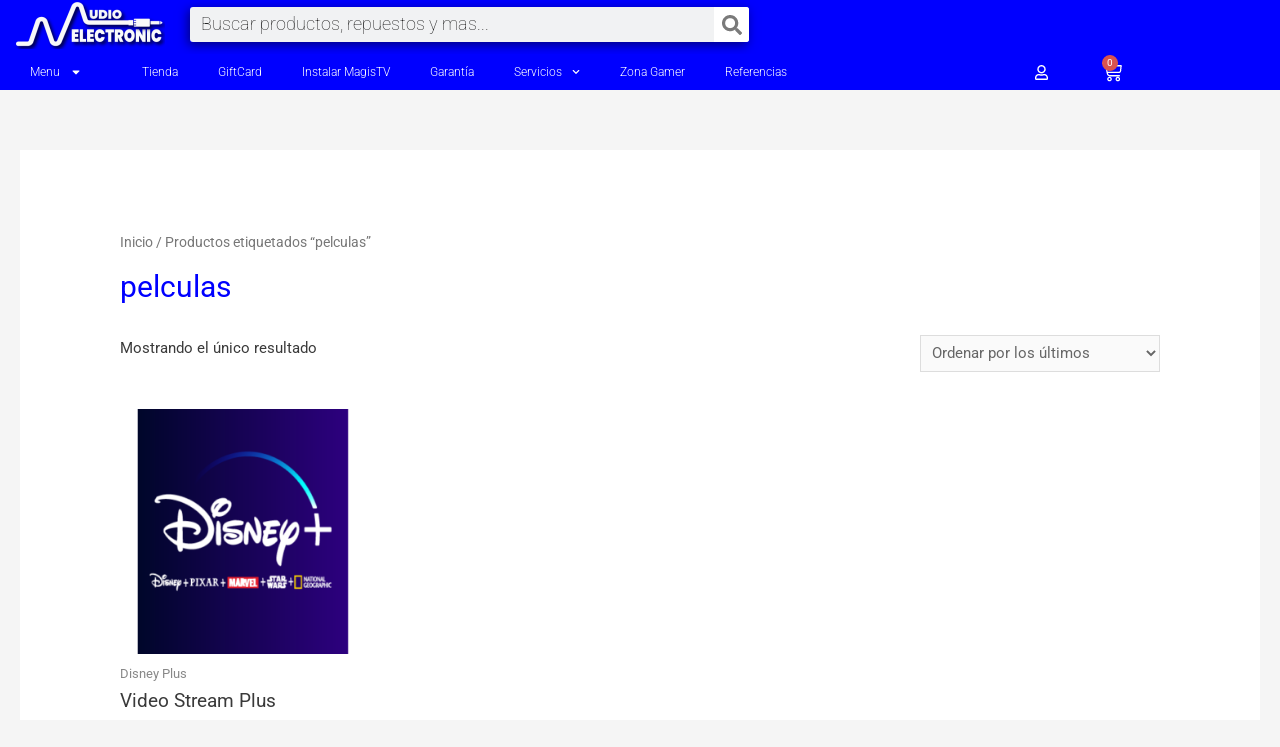

--- FILE ---
content_type: text/html; charset=utf-8
request_url: https://www.google.com/recaptcha/api2/aframe
body_size: 268
content:
<!DOCTYPE HTML><html><head><meta http-equiv="content-type" content="text/html; charset=UTF-8"></head><body><script nonce="NBfac_gFcH0OzzdKVpDW5Q">/** Anti-fraud and anti-abuse applications only. See google.com/recaptcha */ try{var clients={'sodar':'https://pagead2.googlesyndication.com/pagead/sodar?'};window.addEventListener("message",function(a){try{if(a.source===window.parent){var b=JSON.parse(a.data);var c=clients[b['id']];if(c){var d=document.createElement('img');d.src=c+b['params']+'&rc='+(localStorage.getItem("rc::a")?sessionStorage.getItem("rc::b"):"");window.document.body.appendChild(d);sessionStorage.setItem("rc::e",parseInt(sessionStorage.getItem("rc::e")||0)+1);localStorage.setItem("rc::h",'1769329563833');}}}catch(b){}});window.parent.postMessage("_grecaptcha_ready", "*");}catch(b){}</script></body></html>

--- FILE ---
content_type: text/css; charset=UTF-8
request_url: https://a-electronic.com/wp-content/uploads/elementor/css/post-13436.css?ver=1769056077
body_size: 1756
content:
.elementor-13436 .elementor-element.elementor-element-c3907ba > .elementor-container > .elementor-column > .elementor-widget-wrap{align-content:center;align-items:center;}.elementor-13436 .elementor-element.elementor-element-c3907ba:not(.elementor-motion-effects-element-type-background), .elementor-13436 .elementor-element.elementor-element-c3907ba > .elementor-motion-effects-container > .elementor-motion-effects-layer{background-color:#0000FF;}.elementor-13436 .elementor-element.elementor-element-c3907ba{transition:background 0.3s, border 0.3s, border-radius 0.3s, box-shadow 0.3s;margin-top:-10px;margin-bottom:10px;z-index:99;}.elementor-13436 .elementor-element.elementor-element-c3907ba > .elementor-background-overlay{transition:background 0.3s, border-radius 0.3s, opacity 0.3s;}.elementor-13436 .elementor-element.elementor-element-52488009{z-index:1;}.elementor-13436 .elementor-element.elementor-element-1fc277a5{z-index:1;text-align:center;}.elementor-13436 .elementor-element.elementor-element-55538a7 > .elementor-widget-container{border-radius:0px 0px 0px 0px;box-shadow:-2px 3px 10px 0px rgba(0,0,0,0.5);}.elementor-13436 .elementor-element.elementor-element-55538a7 .elementor-search-form__container{min-height:35px;}.elementor-13436 .elementor-element.elementor-element-55538a7 .elementor-search-form__submit{min-width:calc( 1 * 35px );--e-search-form-submit-text-color:var( --e-global-color-text );background-color:#FFFFFF;--e-search-form-submit-icon-size:20px;}body:not(.rtl) .elementor-13436 .elementor-element.elementor-element-55538a7 .elementor-search-form__icon{padding-left:calc(35px / 3);}body.rtl .elementor-13436 .elementor-element.elementor-element-55538a7 .elementor-search-form__icon{padding-right:calc(35px / 3);}.elementor-13436 .elementor-element.elementor-element-55538a7 .elementor-search-form__input, .elementor-13436 .elementor-element.elementor-element-55538a7.elementor-search-form--button-type-text .elementor-search-form__submit{padding-left:calc(35px / 3);padding-right:calc(35px / 3);}.elementor-13436 .elementor-element.elementor-element-55538a7 input[type="search"].elementor-search-form__input{font-family:"Roboto", Sans-serif;font-weight:100;}.elementor-13436 .elementor-element.elementor-element-55538a7 .elementor-search-form__input,
					.elementor-13436 .elementor-element.elementor-element-55538a7 .elementor-search-form__icon,
					.elementor-13436 .elementor-element.elementor-element-55538a7 .elementor-lightbox .dialog-lightbox-close-button,
					.elementor-13436 .elementor-element.elementor-element-55538a7 .elementor-lightbox .dialog-lightbox-close-button:hover,
					.elementor-13436 .elementor-element.elementor-element-55538a7.elementor-search-form--skin-full_screen input[type="search"].elementor-search-form__input{color:var( --e-global-color-text );fill:var( --e-global-color-text );}.elementor-13436 .elementor-element.elementor-element-55538a7:not(.elementor-search-form--skin-full_screen) .elementor-search-form__container{border-radius:3px;}.elementor-13436 .elementor-element.elementor-element-55538a7.elementor-search-form--skin-full_screen input[type="search"].elementor-search-form__input{border-radius:3px;}.elementor-13436 .elementor-element.elementor-element-b4ac20:not(.elementor-motion-effects-element-type-background), .elementor-13436 .elementor-element.elementor-element-b4ac20 > .elementor-motion-effects-container > .elementor-motion-effects-layer{background-color:#0000FF;}.elementor-13436 .elementor-element.elementor-element-b4ac20 > .elementor-container{min-height:0px;}.elementor-13436 .elementor-element.elementor-element-b4ac20{transition:background 0.3s, border 0.3s, border-radius 0.3s, box-shadow 0.3s;margin-top:-15px;margin-bottom:0px;z-index:100;}.elementor-13436 .elementor-element.elementor-element-b4ac20 > .elementor-background-overlay{transition:background 0.3s, border-radius 0.3s, opacity 0.3s;}.elementor-13436 .elementor-element.elementor-element-71ade0f9 > .elementor-element-populated{transition:background 0.3s, border 0.3s, border-radius 0.3s, box-shadow 0.3s;}.elementor-13436 .elementor-element.elementor-element-71ade0f9 > .elementor-element-populated > .elementor-background-overlay{transition:background 0.3s, border-radius 0.3s, opacity 0.3s;}.elementor-13436 .elementor-element.elementor-element-334a6474{margin-top:-12px;margin-bottom:-12px;}.elementor-13436 .elementor-element.elementor-element-60390f63 > .elementor-widget-container{margin:10px 0px 0px 0px;}.elementor-13436 .elementor-element.elementor-element-60390f63 .elementor-menu-toggle{margin:0 auto;background-color:var( --e-global-color-primary );}.elementor-13436 .elementor-element.elementor-element-60390f63 .elementor-nav-menu .elementor-item{font-family:"Roboto", Sans-serif;font-size:12px;font-weight:300;}.elementor-13436 .elementor-element.elementor-element-60390f63 .elementor-nav-menu--main .elementor-item{color:var( --e-global-color-15eef95 );fill:var( --e-global-color-15eef95 );padding-top:0px;padding-bottom:0px;}.elementor-13436 .elementor-element.elementor-element-60390f63 .elementor-nav-menu--main .elementor-item:hover,
					.elementor-13436 .elementor-element.elementor-element-60390f63 .elementor-nav-menu--main .elementor-item.elementor-item-active,
					.elementor-13436 .elementor-element.elementor-element-60390f63 .elementor-nav-menu--main .elementor-item.highlighted,
					.elementor-13436 .elementor-element.elementor-element-60390f63 .elementor-nav-menu--main .elementor-item:focus{color:#000000;fill:#000000;}.elementor-13436 .elementor-element.elementor-element-60390f63{--e-nav-menu-horizontal-menu-item-margin:calc( 0px / 2 );}.elementor-13436 .elementor-element.elementor-element-60390f63 .elementor-nav-menu--main:not(.elementor-nav-menu--layout-horizontal) .elementor-nav-menu > li:not(:last-child){margin-bottom:0px;}.elementor-13436 .elementor-element.elementor-element-60390f63 .elementor-nav-menu--dropdown a, .elementor-13436 .elementor-element.elementor-element-60390f63 .elementor-menu-toggle{color:var( --e-global-color-15eef95 );fill:var( --e-global-color-15eef95 );}.elementor-13436 .elementor-element.elementor-element-60390f63 .elementor-nav-menu--dropdown{background-color:var( --e-global-color-c48417d );border-radius:3px 3px 3px 3px;}.elementor-13436 .elementor-element.elementor-element-60390f63 .elementor-nav-menu--dropdown a:hover,
					.elementor-13436 .elementor-element.elementor-element-60390f63 .elementor-nav-menu--dropdown a:focus,
					.elementor-13436 .elementor-element.elementor-element-60390f63 .elementor-nav-menu--dropdown a.elementor-item-active,
					.elementor-13436 .elementor-element.elementor-element-60390f63 .elementor-nav-menu--dropdown a.highlighted,
					.elementor-13436 .elementor-element.elementor-element-60390f63 .elementor-menu-toggle:hover,
					.elementor-13436 .elementor-element.elementor-element-60390f63 .elementor-menu-toggle:focus{color:var( --e-global-color-text );}.elementor-13436 .elementor-element.elementor-element-60390f63 .elementor-nav-menu--dropdown li:first-child a{border-top-left-radius:3px;border-top-right-radius:3px;}.elementor-13436 .elementor-element.elementor-element-60390f63 .elementor-nav-menu--dropdown li:last-child a{border-bottom-right-radius:3px;border-bottom-left-radius:3px;}.elementor-13436 .elementor-element.elementor-element-1682cfc1{width:var( --container-widget-width, 105.676% );max-width:105.676%;--container-widget-width:105.676%;--container-widget-flex-grow:0;--e-nav-menu-horizontal-menu-item-margin:calc( 0px / 2 );}.elementor-13436 .elementor-element.elementor-element-1682cfc1 > .elementor-widget-container{margin:10px 0px 0px 0px;}.elementor-13436 .elementor-element.elementor-element-1682cfc1.elementor-element{--flex-grow:0;--flex-shrink:0;}.elementor-13436 .elementor-element.elementor-element-1682cfc1 .elementor-menu-toggle{margin:0 auto;}.elementor-13436 .elementor-element.elementor-element-1682cfc1 .elementor-nav-menu .elementor-item{font-family:"Roboto", Sans-serif;font-size:12px;font-weight:300;}.elementor-13436 .elementor-element.elementor-element-1682cfc1 .elementor-nav-menu--main .elementor-item{color:var( --e-global-color-15eef95 );fill:var( --e-global-color-15eef95 );padding-top:0px;padding-bottom:0px;}.elementor-13436 .elementor-element.elementor-element-1682cfc1 .elementor-nav-menu--main .elementor-item:hover,
					.elementor-13436 .elementor-element.elementor-element-1682cfc1 .elementor-nav-menu--main .elementor-item.elementor-item-active,
					.elementor-13436 .elementor-element.elementor-element-1682cfc1 .elementor-nav-menu--main .elementor-item.highlighted,
					.elementor-13436 .elementor-element.elementor-element-1682cfc1 .elementor-nav-menu--main .elementor-item:focus{color:#000000;fill:#000000;}.elementor-13436 .elementor-element.elementor-element-1682cfc1 .elementor-nav-menu--main:not(.elementor-nav-menu--layout-horizontal) .elementor-nav-menu > li:not(:last-child){margin-bottom:0px;}.elementor-13436 .elementor-element.elementor-element-1682cfc1 .elementor-nav-menu--dropdown a, .elementor-13436 .elementor-element.elementor-element-1682cfc1 .elementor-menu-toggle{color:var( --e-global-color-15eef95 );fill:var( --e-global-color-15eef95 );}.elementor-13436 .elementor-element.elementor-element-1682cfc1 .elementor-nav-menu--dropdown{background-color:var( --e-global-color-c48417d );border-radius:3px 3px 3px 3px;}.elementor-13436 .elementor-element.elementor-element-1682cfc1 .elementor-nav-menu--dropdown a:hover,
					.elementor-13436 .elementor-element.elementor-element-1682cfc1 .elementor-nav-menu--dropdown a:focus,
					.elementor-13436 .elementor-element.elementor-element-1682cfc1 .elementor-nav-menu--dropdown a.elementor-item-active,
					.elementor-13436 .elementor-element.elementor-element-1682cfc1 .elementor-nav-menu--dropdown a.highlighted,
					.elementor-13436 .elementor-element.elementor-element-1682cfc1 .elementor-menu-toggle:hover,
					.elementor-13436 .elementor-element.elementor-element-1682cfc1 .elementor-menu-toggle:focus{color:var( --e-global-color-text );}.elementor-13436 .elementor-element.elementor-element-1682cfc1 .elementor-nav-menu--dropdown li:first-child a{border-top-left-radius:3px;border-top-right-radius:3px;}.elementor-13436 .elementor-element.elementor-element-1682cfc1 .elementor-nav-menu--dropdown li:last-child a{border-bottom-right-radius:3px;border-bottom-left-radius:3px;}.elementor-13436 .elementor-element.elementor-element-60bfbdf5 > .elementor-widget-container{margin:10px 0px 0px 0px;}.elementor-13436 .elementor-element.elementor-element-60bfbdf5{text-align:end;font-family:"Roboto", Sans-serif;font-size:12px;font-weight:400;color:var( --e-global-color-15eef95 );}.elementor-13436 .elementor-element.elementor-element-1dcebf06{--grid-template-columns:repeat(0, auto);--icon-size:15px;--grid-column-gap:0px;--grid-row-gap:0px;}.elementor-13436 .elementor-element.elementor-element-1dcebf06 .elementor-widget-container{text-align:center;}.elementor-13436 .elementor-element.elementor-element-1dcebf06 > .elementor-widget-container{margin:5px 0px 0px 0px;}.elementor-13436 .elementor-element.elementor-element-1dcebf06 .elementor-social-icon{background-color:#02010100;}.elementor-13436 .elementor-element.elementor-element-6af4597a > .elementor-widget-container{margin:0px 0px 0px 0px;}.elementor-13436 .elementor-element.elementor-element-6af4597a{--main-alignment:left;--divider-style:solid;--subtotal-divider-style:solid;--elementor-remove-from-cart-button:none;--remove-from-cart-button:block;--toggle-button-icon-color:var( --e-global-color-15eef95 );--toggle-button-border-width:0px;--toggle-button-border-radius:0px;--toggle-icon-size:20px;--cart-border-style:none;--menu-cart-subtotal-color:var( --e-global-color-secondary );--divider-color:var( --e-global-color-text );--subtotal-divider-color:var( --e-global-color-text );--divider-width:1px;--subtotal-divider-top-width:1px;--subtotal-divider-right-width:1px;--subtotal-divider-bottom-width:1px;--subtotal-divider-left-width:1px;--product-divider-gap:10px;--cart-footer-layout:1fr;--products-max-height-sidecart:calc(100vh - 300px);--products-max-height-minicart:calc(100vh - 450px);--cart-footer-buttons-border-radius:2px;--view-cart-button-background-color:#0000FF;--checkout-button-background-color:#0000FF;}.elementor-13436 .elementor-element.elementor-element-6af4597a .widget_shopping_cart_content{--subtotal-divider-left-width:0;--subtotal-divider-right-width:0;}.elementor-13436 .elementor-element.elementor-element-6af4597a .elementor-menu-cart__product-name a{color:var( --e-global-color-secondary );}.elementor-13436 .elementor-element.elementor-element-6af4597a .elementor-menu-cart__product-price .product-quantity{color:var( --e-global-color-secondary );}.elementor-theme-builder-content-area{height:400px;}.elementor-location-header:before, .elementor-location-footer:before{content:"";display:table;clear:both;}@media(max-width:1024px){.elementor-13436 .elementor-element.elementor-element-b4ac20{padding:0px 20px 0px 20px;}}@media(min-width:768px){.elementor-13436 .elementor-element.elementor-element-52488009{width:15.751%;}.elementor-13436 .elementor-element.elementor-element-775c43b8{width:50.836%;}.elementor-13436 .elementor-element.elementor-element-251e9992{width:31.413%;}.elementor-13436 .elementor-element.elementor-element-48d40f0a{width:2%;}.elementor-13436 .elementor-element.elementor-element-cd99a7c{width:10%;}.elementor-13436 .elementor-element.elementor-element-1f127446{width:67.209%;}.elementor-13436 .elementor-element.elementor-element-2311dff7{width:13.051%;}.elementor-13436 .elementor-element.elementor-element-739ae02{width:3.696%;}.elementor-13436 .elementor-element.elementor-element-3ce1098b{width:6.025%;}}@media(max-width:1024px) and (min-width:768px){.elementor-13436 .elementor-element.elementor-element-52488009{width:10%;}.elementor-13436 .elementor-element.elementor-element-775c43b8{width:70%;}.elementor-13436 .elementor-element.elementor-element-251e9992{width:2%;}.elementor-13436 .elementor-element.elementor-element-48d40f0a{width:10%;}.elementor-13436 .elementor-element.elementor-element-71ade0f9{width:100%;}.elementor-13436 .elementor-element.elementor-element-cd99a7c{width:2%;}.elementor-13436 .elementor-element.elementor-element-1f127446{width:70%;}.elementor-13436 .elementor-element.elementor-element-3ce1098b{width:7%;}}@media(max-width:767px){.elementor-13436 .elementor-element.elementor-element-c3907ba{padding:4px -1px 0px -1px;}.elementor-13436 .elementor-element.elementor-element-52488009{width:15%;}.elementor-13436 .elementor-element.elementor-element-1fc277a5{text-align:start;}.elementor-13436 .elementor-element.elementor-element-775c43b8{width:65%;}.elementor-13436 .elementor-element.elementor-element-55538a7 .elementor-search-form__submit{--e-search-form-submit-icon-size:15px;min-width:calc( 2 * 35px );}.elementor-13436 .elementor-element.elementor-element-251e9992{width:2%;}.elementor-13436 .elementor-element.elementor-element-48d40f0a{width:10%;}.elementor-13436 .elementor-element.elementor-element-b4ac20 > .elementor-container{min-height:25px;}.elementor-13436 .elementor-element.elementor-element-71ade0f9{width:100%;}.elementor-13436 .elementor-element.elementor-element-cd99a7c{width:10%;}.elementor-13436 .elementor-element.elementor-element-60390f63 > .elementor-widget-container{margin:-7px -7px -7px -7px;}.elementor-13436 .elementor-element.elementor-element-60390f63{z-index:1;}.elementor-13436 .elementor-element.elementor-element-1f127446{width:20%;}.elementor-13436 .elementor-element.elementor-element-2311dff7{width:20%;}.elementor-13436 .elementor-element.elementor-element-739ae02{width:2%;}.elementor-13436 .elementor-element.elementor-element-3ce1098b{width:4%;}}

--- FILE ---
content_type: text/css; charset=UTF-8
request_url: https://a-electronic.com/wp-content/uploads/elementor/css/post-6231.css?ver=1769056077
body_size: 1028
content:
.elementor-6231 .elementor-element.elementor-element-1fdb1abf:not(.elementor-motion-effects-element-type-background), .elementor-6231 .elementor-element.elementor-element-1fdb1abf > .elementor-motion-effects-container > .elementor-motion-effects-layer{background-color:#000000;}.elementor-6231 .elementor-element.elementor-element-1fdb1abf{border-style:solid;border-width:1px 0px 1px 0px;transition:background 0.3s, border 0.3s, border-radius 0.3s, box-shadow 0.3s;padding:55px 0px 20px 0px;}.elementor-6231 .elementor-element.elementor-element-1fdb1abf > .elementor-background-overlay{transition:background 0.3s, border-radius 0.3s, opacity 0.3s;}.elementor-6231 .elementor-element.elementor-element-29015218{z-index:0;}.elementor-6231 .elementor-element.elementor-element-6268600 .elementor-heading-title{font-family:"Raleway", Sans-serif;font-size:1.2em;font-weight:700;text-transform:uppercase;letter-spacing:1.5px;color:#888888;}.elementor-6231 .elementor-element.elementor-element-7a47c0b1 > .elementor-widget-container{margin:4px 4px 4px 4px;}.elementor-6231 .elementor-element.elementor-element-7a47c0b1{z-index:1;--e-icon-list-icon-size:15px;--icon-vertical-offset:0px;}.elementor-6231 .elementor-element.elementor-element-7a47c0b1 .elementor-icon-list-items:not(.elementor-inline-items) .elementor-icon-list-item:not(:last-child){padding-block-end:calc(15px/2);}.elementor-6231 .elementor-element.elementor-element-7a47c0b1 .elementor-icon-list-items:not(.elementor-inline-items) .elementor-icon-list-item:not(:first-child){margin-block-start:calc(15px/2);}.elementor-6231 .elementor-element.elementor-element-7a47c0b1 .elementor-icon-list-items.elementor-inline-items .elementor-icon-list-item{margin-inline:calc(15px/2);}.elementor-6231 .elementor-element.elementor-element-7a47c0b1 .elementor-icon-list-items.elementor-inline-items{margin-inline:calc(-15px/2);}.elementor-6231 .elementor-element.elementor-element-7a47c0b1 .elementor-icon-list-items.elementor-inline-items .elementor-icon-list-item:after{inset-inline-end:calc(-15px/2);}.elementor-6231 .elementor-element.elementor-element-7a47c0b1 .elementor-icon-list-icon i{color:var( --e-global-color-76959e2 );transition:color 0.3s;}.elementor-6231 .elementor-element.elementor-element-7a47c0b1 .elementor-icon-list-icon svg{fill:var( --e-global-color-76959e2 );transition:fill 0.3s;}.elementor-6231 .elementor-element.elementor-element-7a47c0b1 .elementor-icon-list-icon{padding-inline-end:10px;}.elementor-6231 .elementor-element.elementor-element-7a47c0b1 .elementor-icon-list-item > .elementor-icon-list-text, .elementor-6231 .elementor-element.elementor-element-7a47c0b1 .elementor-icon-list-item > a{font-family:"Montserrat", Sans-serif;font-size:0.8em;font-weight:400;text-transform:none;}.elementor-6231 .elementor-element.elementor-element-7a47c0b1 .elementor-icon-list-text{color:#888888;transition:color 0.3s;}.elementor-6231 .elementor-element.elementor-element-32ae5aa9 .elementor-heading-title{font-family:"Raleway", Sans-serif;font-size:1.2em;font-weight:700;text-transform:uppercase;letter-spacing:1.5px;color:#888888;}.elementor-6231 .elementor-element.elementor-element-5f185fe8{z-index:1;--e-icon-list-icon-size:15px;--icon-vertical-offset:0px;}.elementor-6231 .elementor-element.elementor-element-5f185fe8 .elementor-icon-list-items:not(.elementor-inline-items) .elementor-icon-list-item:not(:last-child){padding-block-end:calc(15px/2);}.elementor-6231 .elementor-element.elementor-element-5f185fe8 .elementor-icon-list-items:not(.elementor-inline-items) .elementor-icon-list-item:not(:first-child){margin-block-start:calc(15px/2);}.elementor-6231 .elementor-element.elementor-element-5f185fe8 .elementor-icon-list-items.elementor-inline-items .elementor-icon-list-item{margin-inline:calc(15px/2);}.elementor-6231 .elementor-element.elementor-element-5f185fe8 .elementor-icon-list-items.elementor-inline-items{margin-inline:calc(-15px/2);}.elementor-6231 .elementor-element.elementor-element-5f185fe8 .elementor-icon-list-items.elementor-inline-items .elementor-icon-list-item:after{inset-inline-end:calc(-15px/2);}.elementor-6231 .elementor-element.elementor-element-5f185fe8 .elementor-icon-list-icon i{color:var( --e-global-color-76959e2 );transition:color 0.3s;}.elementor-6231 .elementor-element.elementor-element-5f185fe8 .elementor-icon-list-icon svg{fill:var( --e-global-color-76959e2 );transition:fill 0.3s;}.elementor-6231 .elementor-element.elementor-element-5f185fe8 .elementor-icon-list-icon{padding-inline-end:10px;}.elementor-6231 .elementor-element.elementor-element-5f185fe8 .elementor-icon-list-item > .elementor-icon-list-text, .elementor-6231 .elementor-element.elementor-element-5f185fe8 .elementor-icon-list-item > a{font-family:"Montserrat", Sans-serif;font-size:0.8em;font-weight:400;text-transform:none;}.elementor-6231 .elementor-element.elementor-element-5f185fe8 .elementor-icon-list-text{color:#888888;transition:color 0.3s;}.elementor-6231 .elementor-element.elementor-element-3dd50d63 .elementor-heading-title{font-family:"Raleway", Sans-serif;font-size:1.2em;font-weight:700;text-transform:uppercase;letter-spacing:1.5px;color:#888888;}.elementor-6231 .elementor-element.elementor-element-36fc94b6{z-index:1;--e-icon-list-icon-size:15px;--icon-vertical-offset:0px;}.elementor-6231 .elementor-element.elementor-element-36fc94b6 .elementor-icon-list-items:not(.elementor-inline-items) .elementor-icon-list-item:not(:last-child){padding-block-end:calc(15px/2);}.elementor-6231 .elementor-element.elementor-element-36fc94b6 .elementor-icon-list-items:not(.elementor-inline-items) .elementor-icon-list-item:not(:first-child){margin-block-start:calc(15px/2);}.elementor-6231 .elementor-element.elementor-element-36fc94b6 .elementor-icon-list-items.elementor-inline-items .elementor-icon-list-item{margin-inline:calc(15px/2);}.elementor-6231 .elementor-element.elementor-element-36fc94b6 .elementor-icon-list-items.elementor-inline-items{margin-inline:calc(-15px/2);}.elementor-6231 .elementor-element.elementor-element-36fc94b6 .elementor-icon-list-items.elementor-inline-items .elementor-icon-list-item:after{inset-inline-end:calc(-15px/2);}.elementor-6231 .elementor-element.elementor-element-36fc94b6 .elementor-icon-list-icon i{color:var( --e-global-color-76959e2 );transition:color 0.3s;}.elementor-6231 .elementor-element.elementor-element-36fc94b6 .elementor-icon-list-icon svg{fill:var( --e-global-color-76959e2 );transition:fill 0.3s;}.elementor-6231 .elementor-element.elementor-element-36fc94b6 .elementor-icon-list-icon{padding-inline-end:10px;}.elementor-6231 .elementor-element.elementor-element-36fc94b6 .elementor-icon-list-item > .elementor-icon-list-text, .elementor-6231 .elementor-element.elementor-element-36fc94b6 .elementor-icon-list-item > a{font-family:"Montserrat", Sans-serif;font-size:0.8em;font-weight:400;text-transform:none;}.elementor-6231 .elementor-element.elementor-element-36fc94b6 .elementor-icon-list-text{color:#888888;transition:color 0.3s;}.elementor-6231 .elementor-element.elementor-element-76a144ab .elementor-heading-title{font-family:"Raleway", Sans-serif;font-size:1.2em;font-weight:700;text-transform:uppercase;letter-spacing:1.5px;color:#888888;}.elementor-6231 .elementor-element.elementor-element-73a07b4e{z-index:1;--e-icon-list-icon-size:15px;--icon-vertical-offset:0px;}.elementor-6231 .elementor-element.elementor-element-73a07b4e .elementor-icon-list-items:not(.elementor-inline-items) .elementor-icon-list-item:not(:last-child){padding-block-end:calc(15px/2);}.elementor-6231 .elementor-element.elementor-element-73a07b4e .elementor-icon-list-items:not(.elementor-inline-items) .elementor-icon-list-item:not(:first-child){margin-block-start:calc(15px/2);}.elementor-6231 .elementor-element.elementor-element-73a07b4e .elementor-icon-list-items.elementor-inline-items .elementor-icon-list-item{margin-inline:calc(15px/2);}.elementor-6231 .elementor-element.elementor-element-73a07b4e .elementor-icon-list-items.elementor-inline-items{margin-inline:calc(-15px/2);}.elementor-6231 .elementor-element.elementor-element-73a07b4e .elementor-icon-list-items.elementor-inline-items .elementor-icon-list-item:after{inset-inline-end:calc(-15px/2);}.elementor-6231 .elementor-element.elementor-element-73a07b4e .elementor-icon-list-icon i{color:var( --e-global-color-76959e2 );transition:color 0.3s;}.elementor-6231 .elementor-element.elementor-element-73a07b4e .elementor-icon-list-icon svg{fill:var( --e-global-color-76959e2 );transition:fill 0.3s;}.elementor-6231 .elementor-element.elementor-element-73a07b4e .elementor-icon-list-icon{padding-inline-end:10px;}.elementor-6231 .elementor-element.elementor-element-73a07b4e .elementor-icon-list-item > .elementor-icon-list-text, .elementor-6231 .elementor-element.elementor-element-73a07b4e .elementor-icon-list-item > a{font-family:"Montserrat", Sans-serif;font-size:0.8em;font-weight:400;text-transform:none;}.elementor-6231 .elementor-element.elementor-element-73a07b4e .elementor-icon-list-text{color:#888888;transition:color 0.3s;}.elementor-6231 .elementor-element.elementor-element-9995c06:not(.elementor-motion-effects-element-type-background), .elementor-6231 .elementor-element.elementor-element-9995c06 > .elementor-motion-effects-container > .elementor-motion-effects-layer{background-color:var( --e-global-color-c48417d );}.elementor-6231 .elementor-element.elementor-element-9995c06{transition:background 0.3s, border 0.3s, border-radius 0.3s, box-shadow 0.3s;padding:0px 0px 0px 0px;}.elementor-6231 .elementor-element.elementor-element-9995c06 > .elementor-background-overlay{transition:background 0.3s, border-radius 0.3s, opacity 0.3s;}.elementor-6231 .elementor-element.elementor-element-9995c06 a{color:var( --e-global-color-text );}.elementor-bc-flex-widget .elementor-6231 .elementor-element.elementor-element-53c72223.elementor-column .elementor-widget-wrap{align-items:center;}.elementor-6231 .elementor-element.elementor-element-53c72223.elementor-column.elementor-element[data-element_type="column"] > .elementor-widget-wrap.elementor-element-populated{align-content:center;align-items:center;}.elementor-6231 .elementor-element.elementor-element-7cc84ed9{font-family:"Roboto Condensed", Sans-serif;font-size:0.5rem;line-height:1.2em;letter-spacing:2.2px;}.elementor-bc-flex-widget .elementor-6231 .elementor-element.elementor-element-34749418.elementor-column .elementor-widget-wrap{align-items:center;}.elementor-6231 .elementor-element.elementor-element-34749418.elementor-column.elementor-element[data-element_type="column"] > .elementor-widget-wrap.elementor-element-populated{align-content:center;align-items:center;}.elementor-theme-builder-content-area{height:400px;}.elementor-location-header:before, .elementor-location-footer:before{content:"";display:table;clear:both;}@media(min-width:768px){.elementor-6231 .elementor-element.elementor-element-42512bef{width:7.977%;}.elementor-6231 .elementor-element.elementor-element-53c72223{width:58.338%;}}@media(max-width:1024px) and (min-width:768px){.elementor-6231 .elementor-element.elementor-element-29015218{width:2%;}.elementor-6231 .elementor-element.elementor-element-59271eb2{width:23%;}.elementor-6231 .elementor-element.elementor-element-4832efe6{width:23%;}.elementor-6231 .elementor-element.elementor-element-75398464{width:23%;}.elementor-6231 .elementor-element.elementor-element-373bb1e2{width:23%;}.elementor-6231 .elementor-element.elementor-element-1c6a92fd{width:2%;}}@media(max-width:1024px){.elementor-6231 .elementor-element.elementor-element-1fdb1abf{padding:80px 10px 80px 10px;}}@media(max-width:767px){.elementor-6231 .elementor-element.elementor-element-6268600{text-align:center;}.elementor-6231 .elementor-element.elementor-element-32ae5aa9{text-align:center;}.elementor-6231 .elementor-element.elementor-element-3dd50d63{text-align:center;}.elementor-6231 .elementor-element.elementor-element-76a144ab{text-align:center;}.elementor-6231 .elementor-element.elementor-element-7cc84ed9{text-align:center;}}

--- FILE ---
content_type: text/css; charset=UTF-8
request_url: https://a-electronic.com/wp-content/uploads/elementor/css/post-10283.css?ver=1769056078
body_size: 1206
content:
.elementor-10283 .elementor-element.elementor-element-6b54c9d2{border-style:double;border-width:0px 0px 0px 0px;border-color:#102d5e;}.elementor-10283 .elementor-element.elementor-element-7f0a86c3:not(.elementor-motion-effects-element-type-background) > .elementor-widget-wrap, .elementor-10283 .elementor-element.elementor-element-7f0a86c3 > .elementor-widget-wrap > .elementor-motion-effects-container > .elementor-motion-effects-layer{background-image:url("https://a-electronic.com/wp-content/uploads/2020/12/trabaja-con-nosotros.jpg");background-position:top left;background-size:cover;}.elementor-10283 .elementor-element.elementor-element-7f0a86c3 > .elementor-element-populated{transition:background 0.3s, border 0.3s, border-radius 0.3s, box-shadow 0.3s;}.elementor-10283 .elementor-element.elementor-element-7f0a86c3 > .elementor-element-populated > .elementor-background-overlay{transition:background 0.3s, border-radius 0.3s, opacity 0.3s;}.elementor-10283 .elementor-element.elementor-element-2b77b19e{--spacer-size:50px;}.elementor-10283 .elementor-element.elementor-element-673b74cc:not(.elementor-motion-effects-element-type-background) > .elementor-widget-wrap, .elementor-10283 .elementor-element.elementor-element-673b74cc > .elementor-widget-wrap > .elementor-motion-effects-container > .elementor-motion-effects-layer{background-color:#343434;}.elementor-bc-flex-widget .elementor-10283 .elementor-element.elementor-element-673b74cc.elementor-column .elementor-widget-wrap{align-items:center;}.elementor-10283 .elementor-element.elementor-element-673b74cc.elementor-column.elementor-element[data-element_type="column"] > .elementor-widget-wrap.elementor-element-populated{align-content:center;align-items:center;}.elementor-10283 .elementor-element.elementor-element-673b74cc > .elementor-element-populated >  .elementor-background-overlay{background-position:center center;background-repeat:no-repeat;background-size:cover;opacity:0.16;}.elementor-10283 .elementor-element.elementor-element-673b74cc > .elementor-element-populated, .elementor-10283 .elementor-element.elementor-element-673b74cc > .elementor-element-populated > .elementor-background-overlay, .elementor-10283 .elementor-element.elementor-element-673b74cc > .elementor-background-slideshow{border-radius:3px 3px 3px 3px;}.elementor-10283 .elementor-element.elementor-element-673b74cc > .elementor-element-populated{box-shadow:-12px 12px 57px 10px rgba(16,45,94,0.17);transition:background 0.3s, border 0.3s, border-radius 0.3s, box-shadow 0.3s;padding:60px 30px 60px 30px;}.elementor-10283 .elementor-element.elementor-element-673b74cc > .elementor-element-populated > .elementor-background-overlay{transition:background 0.3s, border-radius 0.3s, opacity 0.3s;}.elementor-10283 .elementor-element.elementor-element-b39d5ba{text-align:end;}.elementor-10283 .elementor-element.elementor-element-b39d5ba .elementor-heading-title{font-size:2.8em;font-weight:300;letter-spacing:-2px;color:#FFFFFF;}.elementor-10283 .elementor-element.elementor-element-6f0989a0{text-align:end;}.elementor-10283 .elementor-element.elementor-element-6f0989a0 .elementor-heading-title{font-size:3.4em;font-weight:300;letter-spacing:-2px;color:#FFFFFF;}.elementor-10283 .elementor-element.elementor-element-36f81e58{text-align:end;font-family:"Open Sans", Sans-serif;font-size:18px;line-height:26px;color:#FFFFFF;}.elementor-10283 .elementor-element.elementor-element-8f0a2db .elementor-button-content-wrapper{flex-direction:row;}.elementor-10283 .elementor-element.elementor-element-8f0a2db .elementor-field-group{padding-right:calc( 16px/2 );padding-left:calc( 16px/2 );margin-bottom:12px;}.elementor-10283 .elementor-element.elementor-element-8f0a2db .elementor-form-fields-wrapper{margin-left:calc( -16px/2 );margin-right:calc( -16px/2 );margin-bottom:-12px;}.elementor-10283 .elementor-element.elementor-element-8f0a2db .elementor-field-group.recaptcha_v3-bottomleft, .elementor-10283 .elementor-element.elementor-element-8f0a2db .elementor-field-group.recaptcha_v3-bottomright{margin-bottom:0;}body.rtl .elementor-10283 .elementor-element.elementor-element-8f0a2db .elementor-labels-inline .elementor-field-group > label{padding-left:0px;}body:not(.rtl) .elementor-10283 .elementor-element.elementor-element-8f0a2db .elementor-labels-inline .elementor-field-group > label{padding-right:0px;}body .elementor-10283 .elementor-element.elementor-element-8f0a2db .elementor-labels-above .elementor-field-group > label{padding-bottom:0px;}.elementor-10283 .elementor-element.elementor-element-8f0a2db .elementor-field-type-html{padding-bottom:0px;color:#FFFFFF;}.elementor-10283 .elementor-element.elementor-element-8f0a2db .elementor-field-group .elementor-field{color:rgba(0,0,0,0.62);}.elementor-10283 .elementor-element.elementor-element-8f0a2db .elementor-field-group .elementor-field:not(.elementor-select-wrapper){background-color:#FFFFFF;border-width:0px 0px 0px 0px;border-radius:19px 19px 19px 19px;}.elementor-10283 .elementor-element.elementor-element-8f0a2db .elementor-field-group .elementor-select-wrapper select{background-color:#FFFFFF;border-width:0px 0px 0px 0px;border-radius:19px 19px 19px 19px;}.elementor-10283 .elementor-element.elementor-element-8f0a2db .elementor-button{border-style:solid;border-width:1px 1px 1px 1px;border-radius:24px 24px 24px 24px;}.elementor-10283 .elementor-element.elementor-element-8f0a2db .e-form__buttons__wrapper__button-next{color:#ffffff;}.elementor-10283 .elementor-element.elementor-element-8f0a2db .elementor-button[type="submit"]{color:#ffffff;}.elementor-10283 .elementor-element.elementor-element-8f0a2db .elementor-button[type="submit"] svg *{fill:#ffffff;}.elementor-10283 .elementor-element.elementor-element-8f0a2db .e-form__buttons__wrapper__button-previous{color:#ffffff;}.elementor-10283 .elementor-element.elementor-element-8f0a2db .e-form__buttons__wrapper__button-next:hover{background-color:rgba(0,0,0,0);color:var( --e-global-color-primary );}.elementor-10283 .elementor-element.elementor-element-8f0a2db .elementor-button[type="submit"]:hover{background-color:rgba(0,0,0,0);color:var( --e-global-color-primary );}.elementor-10283 .elementor-element.elementor-element-8f0a2db .elementor-button[type="submit"]:hover svg *{fill:var( --e-global-color-primary );}.elementor-10283 .elementor-element.elementor-element-8f0a2db .e-form__buttons__wrapper__button-previous:hover{color:#ffffff;}.elementor-10283 .elementor-element.elementor-element-8f0a2db{--e-form-steps-indicators-spacing:20px;--e-form-steps-indicator-padding:30px;--e-form-steps-indicator-inactive-secondary-color:#ffffff;--e-form-steps-indicator-active-secondary-color:#ffffff;--e-form-steps-indicator-completed-secondary-color:#ffffff;--e-form-steps-divider-width:1px;--e-form-steps-divider-gap:10px;}.elementor-10283 .elementor-element.elementor-element-20cacf85 .elementor-button{background-color:rgba(0,0,0,0);font-size:9px;text-decoration:underline;fill:#bcbcbc;color:#bcbcbc;padding:5px 5px 5px 5px;}#elementor-popup-modal-10283{background-color:rgba(0,0,0,.8);justify-content:center;align-items:center;pointer-events:all;}#elementor-popup-modal-10283 .dialog-message{width:854px;height:auto;}#elementor-popup-modal-10283 .dialog-close-button{display:flex;}#elementor-popup-modal-10283 .dialog-widget-content{border-radius:7px 7px 7px 7px;box-shadow:2px 8px 23px 3px rgba(0,0,0,0.2);}@media(min-width:768px){.elementor-10283 .elementor-element.elementor-element-7f0a86c3{width:37.281%;}.elementor-10283 .elementor-element.elementor-element-673b74cc{width:62.719%;}}@media(max-width:1024px) and (min-width:768px){.elementor-10283 .elementor-element.elementor-element-7f0a86c3{width:50%;}.elementor-10283 .elementor-element.elementor-element-673b74cc{width:50%;}}@media(max-width:1024px){.elementor-10283 .elementor-element.elementor-element-2b77b19e{--spacer-size:210px;}}@media(max-width:767px){.elementor-10283 .elementor-element.elementor-element-673b74cc > .elementor-element-populated{margin:0px 0px 0px 0px;--e-column-margin-right:0px;--e-column-margin-left:0px;padding:10px 10px 0px 10px;}.elementor-10283 .elementor-element.elementor-element-b39d5ba .elementor-heading-title{font-size:2.1em;}.elementor-10283 .elementor-element.elementor-element-6f0989a0 .elementor-heading-title{font-size:3.1em;}.elementor-10283 .elementor-element.elementor-element-36f81e58{font-size:10px;}}